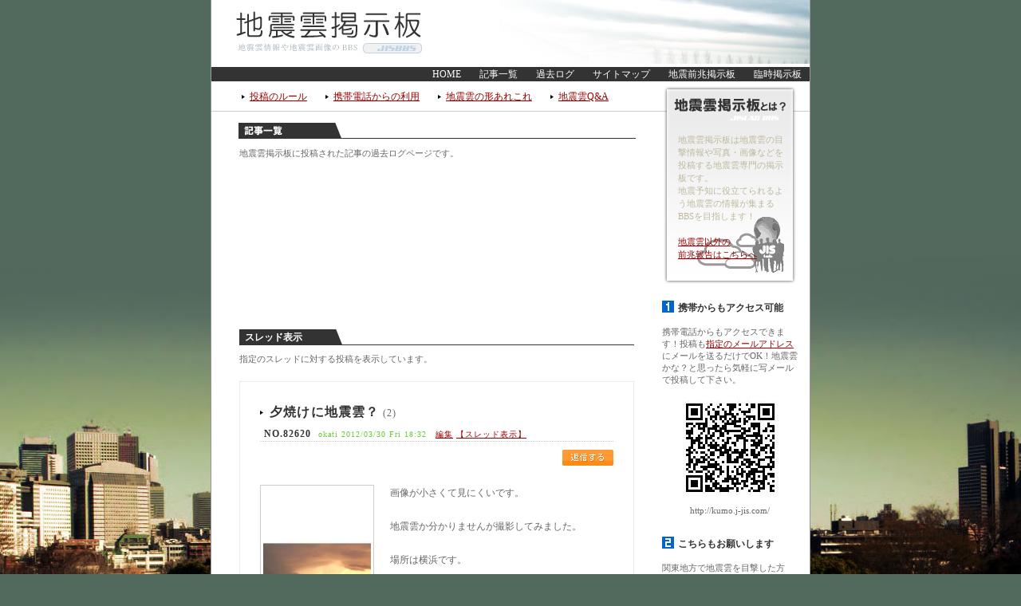

--- FILE ---
content_type: text/html; charset=Shift_JIS
request_url: http://kumo.jb-network.org/1203/thread_82620.html
body_size: 4968
content:
<!DOCTYPE html PUBLIC "-//W3C//DTD XHTML 1.0 Strict//EN" "http://www.w3.org/TR/xhtml1/DTD/xhtml1-strict.dtd">
<html xmlns="http://www.w3.org/1999/xhtml" xml:lang="ja" lang="ja">
<head>
<meta http-equiv="content-type" content="text/html; charset=shift_jis"/>
<meta http-equiv="content-style-type" content="text/css"/>
<meta http-equiv="content-script-type" content="text/javascript"/>
<title>夕焼けに地震雲？ - ２０１２年３月 地震雲掲示板 - 地震雲の写真画像が集まる掲示板</title>
<meta name="Keywords" content="地震雲,掲示板,BBS,地震,過去ログ"/>
<meta name="Description" content=""/>
<link rel="stylesheet" type="text/css" href="/common/css/bbs.css.pagespeed.ce.h9bu9lJtNe.css" media="all"/>
<link rel="stylesheet" type="text/css" href="/common/css/common.css.pagespeed.ce.JoNVkROLF-.css" media="all"/>
<link rel="index" href="/"/>
<link rel="shortcut icon" href="/favicon.ico"/>
<meta name="copyright" content="地震防災チームジスラボ"/>
<meta content="地震防災ネットワーク" name="Author"/>
<script type="text/javascript" src="/template/common.js.pagespeed.jm.44OXlM8vJs.js"></script>
<script type="text/javascript">//<![CDATA[
function initRollovers(){if(!document.getElementById)return
var aPreLoad=new Array();var sTempSrc;var aImages=document.getElementsByTagName('img');for(var i=0;i<aImages.length;i++){if(aImages[i].className=='imgover'){var src=aImages[i].getAttribute('src');var ftype=src.substring(src.lastIndexOf('.'),src.length);var hsrc=src.replace(ftype,'_o'+ftype);aImages[i].setAttribute('hsrc',hsrc);aPreLoad[i]=new Image();aPreLoad[i].src=hsrc;aImages[i].onmouseover=function(){sTempSrc=this.getAttribute('src');this.setAttribute('src',this.getAttribute('hsrc'));}
aImages[i].onmouseout=function(){if(!sTempSrc)sTempSrc=this.getAttribute('src').replace('_o'+ftype,ftype);this.setAttribute('src',sTempSrc);}}}}window.onload=initRollovers;
//]]></script>
<script type="text/javascript" src="/common/js/jquery.js.pagespeed.jm.HSb2n8EgwS.js"></script>
<script type="text/javascript">//<![CDATA[
$(document).ready(function(){$("blockquote").hide();$("a.open").click(function(){$(this).next().slideToggle('slow');return false;});});
//]]></script>
<link rel="alternate" type="text/html" href="http://archive.kumobbs.com/1203/" media="handheld"/>
<link rel="alternate" type="application/rss+xml" href="/rss1.html" title="RSS 1.0"/>
</head>
<body>
<div id="inbox">
<a href="http://kumo.j-jis.com/index.html"><img src="/common/images/img_header.jpg.pagespeed.ce.i11atD_NnS.jpg" alt="地震雲掲示板" width="750" height="80"></a>
<div id="navi">
<ul>
<li><a href="http://kumo.j-jis.com/" title="地震雲掲示板">HOME</a></li>
<li><a href="http://kumo.j-jis.com/tree.html">記事一覧</a></li>
<li><a href="http://kumo.jb-network.org/index.html">過去ログ</a></li>
<li><a href="http://kumo.j-jis.com/sitemap.html" target="_blank">サイトマップ</a></li>
<li><a href="http://zen.j-jis.com/index.html">地震前兆掲示板</a></li>
<li><a href="http://bbs.jb-network.org/">臨時掲示板</a></li>
</ul>
</div><div id="box_main">

<div id="box_left">
<div id="navimenu">
<ul>
<li><a href="http://kumo.j-jis.com/help.html">投稿のルール</a></li>
<li><a href="http://kumo.j-jis.com/mobile/">携帯電話からの利用</a></li>
<li><a href="http://kumo.j-jis.com/cloud/index.html">地震雲の形あれこれ</a></li>
<li><a href="http://kumo.j-jis.com/cloud/faq.html">地震雲Q&amp;A</a></li>
</ul>
</div>
<div class="t2top">
<p>地震雲掲示板に投稿された記事の過去ログページです。</p>
</div>
<div align="center" class="t1">
<script type="text/javascript">google_ad_client="pub-4648344003605736";google_ad_slot="2107111008";google_ad_width=468;google_ad_height=60;</script>
<script type="text/javascript" src="http://pagead2.googlesyndication.com/pagead/show_ads.js"></script>
</div>
<div class="t2">
<div class="p15" align="center">
<script type="text/javascript">google_ad_client="pub-4648344003605736";google_ad_slot="8274744962";google_ad_width=468;google_ad_height=60;</script>
<script type="text/javascript" src="http://pagead2.googlesyndication.com/pagead/show_ads.js"></script>
</div>
</div>
<br/>

<div class="t2">
<h2>スレッド表示</h2>
<p class="guidebox">指定のスレッドに対する投稿を表示しています。</p>
</div>

<div class="thread">

<h3 id="id82620"><a href="./article_82620.html" title="夕焼けに地震雲？">夕焼けに地震雲？</a> (2)</h3>
<div class="data"><u>NO.82620</u> okati 2012/03/30 Fri 18:32　<a href="./edit_82620_1.html" title="No.82620を編集">編集</a>
 <a href="./thread_82620.html">【スレッド表示】</a>
</div>

<ul>
<li><a href="./write_82620_1.html" title="No.82620へ返信"><img src="/common/images2/bhenshin.gif.pagespeed.ce.hSrxMw3eKJ.gif" alt="返信する" width="64" height="20"/></a></li>
</ul>
<p class="naiyou">
<a href="./image82620.jpg" title="夕焼けに地震雲？" target="_blank"><img src="./data/img/82620_tn.jpg" alt="雲 135kb"/></a>
画像が小さくて見にくいです。<br/><br/>地震雲か分かりませんが撮影してみました。<br/><br/>場所は横浜です。</p>
<hr/>

<span class="res">

<h3 id="id82642"><a href="./article_82642.html" title="Re: 夕焼けに地震雲？">Re: 夕焼けに地震雲？</a></h3>
<div class="data"><u>NO.82642</u> ゆうこ 2012/03/30 Fri 20:06　<a href="./edit_82642_1.html" title="No.82642を編集">編集</a>
</div>

<ul>
<li><a href="./write_82642_1.html" title="No.82642へ返信"><img src="/common/images2/bhenshin.gif.pagespeed.ce.hSrxMw3eKJ.gif" alt="返信する" width="64" height="20"/></a></li>
</ul>
<p class="naiyou">
方向どちらですか？</p>
<hr/>


<h3 id="id82651"><a href="./article_82651.html" title="Re^2: 夕焼けに地震雲？">Re^2: 夕焼けに地震雲？</a></h3>
<div class="data"><u>NO.82651</u> okati 2012/03/30 Fri 21:03　<a href="./edit_82651_1.html" title="No.82651を編集">編集</a>
</div>

<ul>
<li><a href="./write_82651_1.html" title="No.82651へ返信"><img src="/common/images2/bhenshin.gif.pagespeed.ce.hSrxMw3eKJ.gif" alt="返信する" width="64" height="20"/></a></li>
</ul>
<p class="naiyou">
&gt; 方向どちらですか？<br/><br/>富士山の方向です！</p>
<hr/>

</span>
</div>
<p class="reply"><a href="#top">▲ページTOPへ</a></p>


<div class="t1">
<h2>関連記事</h2>
<p class="guidebox">関連する投稿記事をツリー表示しています。<br/>
リンクをクリックすると、該当する記事へ移動します。</p>
</div>

<div class="t2">
<ol>

<li><u>82620</u> <a href="#id82620">夕焼けに地震雲？</a>
 okati 03/30 18:32  <a href="./image82620.jpg" target="_blank"><img src="/common/images/photo.gif.pagespeed.ce.tEOnvS80Cj.gif" alt="" width="11" height="10"/></a></li>
<li><u>82642</u> <a href="#id82642">Re: 夕焼けに地震雲？</a>
 ゆうこ 03/30 20:06  </li>
<li><u>82651</u> <a href="#id82651">Re^2: 夕焼けに地震雲？</a>
 okati 03/30 21:03  </li>

</ol>
</div>

<p class="reply"><a href="#top">▲ページTOPへ</a></p>

</div>

<div id="box_right">
<div class="box_what">
<p>地震雲掲示板は地震雲の目撃情報や写真・画像などを投稿する地震雲専門の掲示板です。<br>
地震予知に役立てられるよう地震雲の情報が集まるBBSを目指します！<br>
<br>
<a href="http://zen.j-jis.com/">地震雲以外の<br>
前兆報告はこちらへ</a></p>
</div>
<div class="inner">
<h3 class="list_1">携帯からもアクセス可能</h3>
<p>携帯電話からもアクセスできます！投稿も<a href="/mobile/">指定のメールアドレス</a>にメールを送るだけでOK！地震雲かな？と思ったら気軽に写メールで投稿して下さい。</p>
<p align="center" class="p10_tb"><img src="/common/images/qr.jpg.pagespeed.ce.NZLnCs1YXP.jpg" alt="" width="135" height="135"><br>
http://kumo.j-jis.com/</p>
<br>
<h3 class="list_2">こちらもお願いします</h3>
<p>関東地方で地震雲を目撃した方は、下記フォームの<a href="http://jislab.jb-network.org/yochi/about.shtml" target="_blank">みんなの力で地震を予知しよう</a>へもご報告お願いします。<a href="http://yochi.j-jis.com/" target="_blank">過去の集計データはこちら</a></p>
<div id="parts">
<script language="JavaScript" type="text/javascript" src="http://j-jis.com/yochi/feed_a.js"></script>
<noscript>
<a href="http://j-jis.com/" target="_blank">地震情報サイトJIS</a>に寄せられた地震の前兆報告数を表示しています。表示されていない場合 はJavaScriptをオンにしてください。ブログパーツの不具合は<a href="http://jislab.jb-network.org/" target="_blank">ジスラボ</a>へご報告下さい！
</noscript>
</div>
<br>
<h3 class="list_3">地震雲の参考資料集</h3>
<p>「地震雲ってどんなもの？地震雲について詳しく教えて！」という声にお応えして、地震雲の参考資料をご用意しました。</p>
<br>
<ul class="list_none">
<li class="p10_b"><a href="http://kumo.j-jis.com/cloud/index.html">地震雲の形あれこれ</a></li>
<li><a href="http://kumo.j-jis.com/cloud/danso.html">断層形地震雲</a></li>
<li><a href="http://kumo.j-jis.com/cloud/hamon.html">波紋形地震雲</a></li>
<li><a href="http://kumo.j-jis.com/cloud/housha.html">放射状形地震雲</a></li>
<li><a href="http://kumo.j-jis.com/cloud/inaho.html">稲穂形地震雲</a></li>
<li><a href="http://kumo.j-jis.com/cloud/obi.html">帯状形地震雲</a></li>
<li><a href="http://kumo.j-jis.com/cloud/rokkotsu.html">肋骨状形地震雲</a></li>
<li><a href="http://kumo.j-jis.com/cloud/sayamame.html">さや豆形地震雲</a></li>
<li><a href="http://kumo.j-jis.com/cloud/yumi.html">弓状形地震雲</a></li>
<li><a href="http://kumo.j-jis.com/cloud/tatsumaki.html">たつ巻形地震雲</a></li>
</ul>
<h3 class="list_4">発生地震の確認</h3>
<p><a href="http://yochi.j-jis.com/" target="_blank">みんなの力で地震予知しよう集計ページ</a>で、いつどのような地震が発生したか確認できます。<br>
地震雲を見たけど、「その後、実際に地震は起きたの？」という事が知ることができるでしょう！</p>
<p>揺れは小さく感じなかったけど、マグニチュード(地震の規模)が大きい地震が起こっていた…など、分かることがあります。</p>
<h3 class="list_5">直近の発生地震</h3>
<script language="JavaScript" type="text/javascript" src="http://feed.halcom-web.com/news.cgi?url=http://weather.goo.ne.jp/earthquake/index.rdf::tlen=50::line=3::enc=sjis::temp=original2.tmp"></script>
<noscript>
最近発生した地震の情報を表示しています
</noscript>
<h3 class="list_6">ソーシャルブックマーク</h3>
<div class="entry_bookmark">
<ul>
<li><a href="javascript:location.href='http://bookmarks.yahoo.co.jp/action/bookmark?t='+encodeURIComponent(document.title)+'&amp;u='+encodeURIComponent(location.href);" title="Yahoo!ブックマークに追加" rel="nofollow"><img src="http://i.yimg.jp/images/sicons/ybm16.gif" width="16" height="16" alt="Yahoo!ブックマーク"/></a></li>
<li><a href="javascript:location.href='http://www.google.com/bookmarks/mark?op=edit&bkmk='+encodeURIComponent(location.href)+'&title='+encodeURIComponent(document.title);" title="Google bookmarksに追加" rel="nofollow"><img src="http://www.halcom-web.com/tmp/images/b_google.gif" alt=""/></a></li>
<li><a href="javascript:location.href='http://b.hatena.ne.jp/add?mode=confirm&title='+escape(document.title)+'&url='+escape(location.href);" title="Hatenaブックマークに追加" rel="nofollow"><img src="http://www.halcom-web.com/tmp/images/b_hatena.gif" alt=""/></a></li>
<li><a href="javascript:location.href='http://a.hatena.ne.jp/append?'+encodeURIComponent(location.href);" title="はてなアンテナに追加" rel="nofollow"><img src="http://www.halcom-web.com/tmp/images/b_hatena_a.gif" alt=""/></a></li>
<li><a href="javascript:location.href='https://favorites.live.com/quickadd.aspx?marklet=1&mkt=en-us&url='+encodeURIComponent(window.location.href)+'&title='+encodeURIComponent(document.title);" title="Windows Liveに追加" rel="nofollow"><img src="http://www.halcom-web.com/tmp/images/b_live.gif" alt=""/></a></li>
<li><a href="javascript:location.href='http://clip.livedoor.com/clip/add?link='+encodeURIComponent(location.href)+'&title='+encodeURIComponent(document.title);" title="livedoorクリップに追加" rel="nofollow"><img src="http://www.halcom-web.com/tmp/images/b_livedoor.gif" alt=""/></a></li>
<li><a href="javascript:location.href='http://clip.nifty.com/create?url='+encodeURIComponent(location.href)+'&title='+encodeURIComponent(document.title);" title="ニフティクリップに追加" rel="nofollow"><img src="http://www.halcom-web.com/tmp/images/b_nifty.gif" alt=""/></a></li>
<li><a href="javascript:location.href='http://bookmark.fc2.com/user/post?url='+encodeURIComponent(location.href)+'&title='+encodeURIComponent(document.title);" title="FC2ブックマークに追加" rel="nofollow"><img src="http://www.halcom-web.com/tmp/images/b_fc2.gif" alt=""/></a></li>
<li><a href="javascript:location.href='http://pookmark.jp/post?url='+encodeURIComponent(location.href)+'&title='+encodeURIComponent(document.title);" title="POOKMARK Airlinesに追加" rel="nofollow"><img src="http://www.halcom-web.com/tmp/images/b_pookmark.gif" alt=""/></a></li>
<li><a href="javascript:location.href='http://www.technorati.com/faves?add='+encodeURIComponent(location.href);" title="Technoratiに追加" rel="nofollow"><img src="http://www.halcom-web.com/tmp/images/b_technorati.gif" alt=""/></a></li>
<li><a href="javascript:location.href='http://buzzurl.jp/config/add/confirm?url='+encodeURIComponent(location.href)+'&title='+encodeURIComponent(document.title);" title="バザールに追加" rel="nofollow"><img src="http://www.halcom-web.com/tmp/images/b_buzzurl.gif" alt=""/></a></li>
<li><a href="javascript:location.href='http://www.choix.jp/bloglink/'+encodeURIComponent(location.href);" title="Choixに追加" rel="nofollow"><img src="http://www.halcom-web.com/tmp/images/b_choix.gif" alt=""/></a></li>
<li><a href="javascript:location.href='http://del.icio.us/post?url='+encodeURIComponent(location.href)+'&title='+encodeURIComponent(document.title);" title="del.icio.usに追加" rel="nofollow"><img src="http://www.halcom-web.com/tmp/images/b_delicious.gif" alt=""/></a></li>
<li><a href="javascript:location.href='http://pingking.jp/bookmark/?url='+encodeURIComponent(location.href)+'&title='+encodeURIComponent(document.title);" title="PingKingに追加" rel="nofollow"><img src="http://www.halcom-web.com/tmp/images/b_pingking.gif" alt=""/></a></li>
<li><a href="javascript:location.href='http://www.iza.ne.jp/bookmark/add/regist/back/'+encodeURIComponent(location.href);" title="イザに追加" rel="nofollow"><img src="http://www.halcom-web.com/tmp/images/b_iza.gif" alt=""/></a></li>
<li><a href="javascript:location.href='http://digg.com/submit?phase=2&url='+encodeURIComponent(location.href)+'&title='+encodeURIComponent(document.title);" title="diggに追加" rel="nofollow"><img src="http://www.halcom-web.com/tmp/images/b_digg.gif" alt=""/></a></li>
</ul>
</div>
<br>
<br>
<script type="text/javascript">google_ad_client="pub-4648344003605736";google_ad_slot="8688271999";google_ad_width=160;google_ad_height=600;</script>
<script type="text/javascript" src="http://pagead2.googlesyndication.com/pagead/show_ads.js"></script>
<hr>
</div>
</div>
<hr></div>
<hr/>
<br>
<div id="box_footer2">
<ul>
<li><a href="http://jislab.jb-network.org/yochi/about.shtml">地震雲の情報や写真の専門BBS。地震雲の情報や画像は地震雲掲示板へ是非投稿下さい。</a></li>
<li><a href="http://zen.j-jis.com/">地震雲以外の前兆現象はこちらへ</a></li>
</ul>
</div>
<div id="box_footer">
<ul>
<li><a href="http://jislab.jb-network.org/yochi/about.shtml">みんなの力で地震予知しよう</a></li>
<li><a href="http://jislab.jb-network.org/yochi/blogparts.shtml">ブログパーツ</a></li>
<li><a href="http://jislab.jb-network.org/">地震防災実験チームJISLAB</a></li>
<li><a href="http://j-jis.com/" target="_blank" title="地震">地震情報サイトJIS</a></li>
<li><a href="http://goods.j-jis.com/" target="_blank" title="防災グッズ">防災グッズサーチ</a></li>
<li><a href="http://j-jis.com/info/form.shtml" target="_blank">お問い合わせ</a></li>
</ul>
<p>Copyright (C)2007 <a href="http://www.jb-network.org/" target="_blank" title="地震防災ネットワーク">地震防災ネットワーク</a> .All Rights Reserved</p>
</div></div>
</body>
</html>

--- FILE ---
content_type: text/html
request_url: http://east.jislab.com/index.php
body_size: 936
content:
<!DOCTYPE HTML PUBLIC "-//W3C//DTD HTML 4.01 Transitional//EN" "http://www.w3.org/TR/html4/loose.dtd">
<html>
<head>
<meta http-equiv=Content-Type content=text/html; charset=UTF-8>
<title>地震予知ブログパーツ</title>
<meta http-equiv="content-style-type" content="text/css">
<link href="/common.css.pagespeed.ce.7iKVHgN31m.css" rel="stylesheet" type="text/css" media="all">
<style type="text/css">
<!--
table { background-image: url(http://j-jis.com/common/yochiimg/b3.gif); }
td {padding: 0px 4px;}
-->
</style>
</head>
<body>
<h1><a href="http://j-jis.com/" target="_blank" title="地震情報サイトJIS"><img src="http://j-jis.com/common/yochiimg/title_e.gif" alt="東日本"></a></h1>
<h2>今日目撃された地震の前兆</h2>
<form action="http://east.jislab.com/index.php" method="POST">
<table cellspacing="9">
<tr>
<td valign="top">
<input type="radio" name="botan" value="0"> 地震雲 :0<br>
<input type="radio" name="botan" value="1"> ノイズ :0<br>
<input type="radio" name="botan" value="2"> 動物の異常 :1<br>
<input type="radio" name="botan" value="3"> 家電の異常 :1<br>
<input type="radio" name="botan" value="4"> その他 :1<br>
</td>
</tr>
<tr>
<td align="center">
<input type="submit" name="vote" value="　報告する　">
</td>
</tr>
<tr>
<td align="center">
<a href="http://west.jislab.com/" title="西日本"><img src="http://j-jis.com/common/yochiimg/west.gif" alt="西日本"></a>
<a href="logs.php" title="過去ログ"><img src="http://j-jis.com/common/yochiimg/kako_e.gif" alt="過去ログ"></a>
<a href="http://jislab.jb-network.org/yochi/about.shtml" target="_blank"><img src="http://j-jis.com/common/yochiimg/qe.gif" alt="ブログパーツについて"></a>
</td>
</tr>
</table>
</form>
</body>
</html>

--- FILE ---
content_type: text/html; charset=utf-8
request_url: https://www.google.com/recaptcha/api2/aframe
body_size: 266
content:
<!DOCTYPE HTML><html><head><meta http-equiv="content-type" content="text/html; charset=UTF-8"></head><body><script nonce="4yIWzfvvemYphVFi7oCcrA">/** Anti-fraud and anti-abuse applications only. See google.com/recaptcha */ try{var clients={'sodar':'https://pagead2.googlesyndication.com/pagead/sodar?'};window.addEventListener("message",function(a){try{if(a.source===window.parent){var b=JSON.parse(a.data);var c=clients[b['id']];if(c){var d=document.createElement('img');d.src=c+b['params']+'&rc='+(localStorage.getItem("rc::a")?sessionStorage.getItem("rc::b"):"");window.document.body.appendChild(d);sessionStorage.setItem("rc::e",parseInt(sessionStorage.getItem("rc::e")||0)+1);localStorage.setItem("rc::h",'1768898532545');}}}catch(b){}});window.parent.postMessage("_grecaptcha_ready", "*");}catch(b){}</script></body></html>

--- FILE ---
content_type: text/css
request_url: http://kumo.jb-network.org/common/css/bbs.css.pagespeed.ce.h9bu9lJtNe.css
body_size: 1678
content:
#tree div {
	margin: 25px 0px;
}
#topic table {
	background-color: #CCCCCC;
	width: 495px;
}
#topic th,
#image th {
	background-color: #EEEEEE;
	text-align: center;
	color: #666666;
	font-weight: normal;
	padding-top: 6px;
	padding-right: 0px;
	padding-bottom: 6px;
	padding-left: 0px;
	font-size: 11px;
}
#topic td {
	font-size: 10px;
	padding: 6px 6px;
	background-color: #FFFFFF;
}
#topic td a {
	font-size: 12px;
	text-decoration: none;
}
#topic .center {
	text-align: center;
}
#form em {
	color: #FF3300;
	padding-left: 5px;
	font-size: 11px;
}
#form table {
	width: 445px;
}
#form th {
	color: #666666;
	font-weight: normal;
	font-size: 12px;
	padding: 4px;
	vertical-align: top;
	width: 110px;
}
#form td {
	background-color: #FFFFFF;
	color: #666666;
	font-size: 12px;
	padding: 4px;
}
#form h3 {
	background-image: url(/common/icon/ya_kuro.gif);
	background-repeat: no-repeat;
	background-position: left center;
	padding-left: 20px;
	font-size: 12px;
	font-weight: normal;
}
#image table {
}
#image .img {
	margin-bottom: 10px;
}
#image td {
	text-align: center;
	vertical-align: top;
	background-color: #FFFFFF;
	font-size: 10px;
	padding-top: 10px;
	padding-right: 3px;
	padding-bottom: 10px;
	padding-left: 3px;
}
.mail, .url, .new {
	margin-left: 5px;
}
#error{
	margin-bottom: 25px;
	padding: 8px;
	border: 3px solid #E1E1E1;
	color: #3399CC;
}
dt {
	padding-top: 8px;
	padding-bottom: 8px;
	border-top-width: 1px;
	border-top-style: dotted;
	border-top-color: #CCCCCC;
	font-size: 11px;
	background-image: url(/common/icon/ya_kuro.gif);
	background-repeat: no-repeat;
	background-position: left center;
	padding-left: 20px;
	margin-top: 8px;
}
dd {
	padding-bottom: 3px;
	padding-top: 3px;
	padding-right: 0px;
	padding-left: 20px;
	margin: 0px;
	font-size: 11px;
}
.reply {
	text-align: right;
	margin-right: 35px;
	margin-left: 35px;
	padding-bottom: 15px;
	font-size: 10px;
}
.reply a{
	color: #CCCCCC;
}
#menu ul {
	display: block;
	list-style-type: none;
	margin-top: 0px;
	margin-right: 0px;
	margin-bottom: 30px;
	margin-left: 0px;
}
#menu li {
	display: inline;
	margin: 3px;
	padding-right: 10px;
	padding-left: 10px;
	background-color: #99CCCC;
	padding-top: 2px;
	padding-bottom: 2px;
}
#menu a {
	color: #FFFFFF;
	text-decoration: none;
}
#box_left h2 {
	background-image: url(/common/images/bg_h2.gif);
	background-repeat: no-repeat;
	background-position: left top;
	font-size: 12px;
	line-height: 100%;
	color: #FFFFFF;
	padding-top: 4px;
	padding-bottom: 4px;
	padding-left: 7px;
}
.infobox {
	padding: 15px;
	border: 1px solid #E7E5D9;
}
.infobox h3 {
	margin: 0px;
}
fieldset {
	border: 1px solid #CCCCCC;
	padding: 20px;
	margin-top: 15px;
	margin-bottom: 15px;
	font-size: 12px;
}
fieldset dt {
	clear: both;
	display: block;
	float: left;
	font-size: 12px;
	margin-top: 8px;
	margin-right: 0px;
	margin-bottom: 0px;
	margin-left: 0px;
	padding-top: 8px;
	padding-right: 20px;
	padding-left: 20px;
	border-top-style: none;
	border-right-style: none;
	border-bottom-style: none;
	border-left-style: none;
}
fieldset dd {
	display: block;
	font-size: 12px;
	padding-top: 16px;
	margin: 0px;
	padding-bottom: 8px;
	padding-left: 8px;
}
table.admin  {
	background-color: #EBEBEB;
	width: 99%;
}
table.admin  td {
	background-color: #ffffff;
}
dfn {
	color: #333333;
	text-decoration: underline;
	font-style: normal;
}
.guidebox {
	font-size: 11px;
	padding-top: 10px;
	padding-bottom: 20px;
}
u {
	color: #333333;
	text-decoration: none;
	padding-right: 5px;
	padding-left: 5px;
	font-size: 12px;
	font-weight: bold;
}
.res {
	margin: 0px;
	padding-top: 10px;
	padding-right: 0px;
	padding-bottom: 10px;
	padding-left: 30px;
	border-top-width: 3px;
	border-top-style: solid;
	border-top-color: #EBEBEB;
	display: block;
}
.res u {
	color: #999999;
}
.t2 ol {
	list-style-type: none;
	padding-top: 5px;
	padding-bottom: 5px;
	margin: 0px;
	padding-right: 15px;
	padding-left: 15px;
}
.t2 ol li {
	background-image: url(/common/images2/ya_gray.gif);
	background-repeat: no-repeat;
	background-position: left top;
	padding-left: 8px;
	font-size: 12px;
	line-height: 100%;
	margin-top: 3px;
	margin-bottom: 3px;
	padding-top: 0px;
	padding-bottom: 0px;
}
.thread {
	border: 1px solid #EBEBEB;
	margin-bottom: 15px;
	margin-right: 35px;
	margin-left: 35px;
	padding-top: 15px;
	padding-right: 25px;
	padding-bottom: 15px;
	padding-left: 25px;
	display: block;
	clear: both;
}
.thread h3 {
	line-height: 130%;
	background-image: url(/common/icon/ya_black.gif);
	background-repeat: no-repeat;
	padding-left: 12px;
	background-position: left center;
	display: block;
	clear: left;
	margin-top: 15px;
	margin-bottom: 10px;
	font-weight: normal;
	font-size: 12px;
	letter-spacing: 0.1em;
}
.thread h3 a {
	font-size: 16px;
	color: #333333;
	text-decoration: none;
	font-weight: bold;
}
.thread .data {
	border-bottom-width: 1px;
	border-bottom-style: dotted;
	border-bottom-color: #CCCCCC;
	padding-top: 3px;
	padding-bottom: 3px;
	color: #66CC33;
	font-size: 10px;
	line-height: 100%;
	letter-spacing: 0.1em;
	margin-bottom: 10px;
}
.thread .data img {
	margin-left: 5px;
}
.thread .naiyou {
	display: block;
	color: #666666;
	clear: left;
	padding-top: 10px;
	padding-bottom: 10px;
	line-height: 180%;
}
.thread .naiyou img {
	padding: 3px;
	display: block;
	border: 1px solid #CCCCCC;
	text-align: center;
	float: left;
	margin-right: 20px;
	margin-bottom: 20px;
}
.thread ul {
	text-align: right;
	list-style-type: none;
	margin: 0px;
	padding-top: 0px;
	padding-bottom: 10px;
}
.thread li {
	margin: 0px;
	padding-top: 0px;
	padding-right: 0px;
	padding-bottom: 0px;
	padding-left: 5px;
	display: inline;
}
a.open {
	display: block;
	text-align: right;
	margin-bottom: 20px;
}
#thread_list {
	padding: 2px;
	display: block;
}
#thread_list ol {
	list-style-type: none;
	margin: 0px;
	padding: 0px;
}
#thread_list li {
	display: inline;
	padding: 0px;
	margin-right: 20px;
}
.select0 ,.select0 a {
	color: #999999;
}
.select1 ,.select1 a {
	color: #FF0000;
}
.thread strong {
	color: #CC0000;
	font-weight: bold;
	text-decoration: underline;
}
.cycle1 a {
	color: #FF0000;
}


--- FILE ---
content_type: text/css
request_url: http://kumo.jb-network.org/common/css/common.css.pagespeed.ce.JoNVkROLF-.css
body_size: 2880
content:
img {border: none;}
#box_header {
	display: block;
	width: 750px;
	height: 121px;
	margin: 0px;
	padding: 0px;
}
#box_left {
	display: block;
	margin: 0px;
	float: left;
	width: 565px;
	background-image: url(/common/images/bg_left1.gif);
	background-repeat: repeat-x;
	padding: 0px;
	color: #666666;
}
#box_left .inner {
	padding-right: 0px;
	display: block;
}
#box_left .t1 {
	display: block;
	padding-right: 35px;
	padding-left: 35px;
	padding-bottom: 20px;
}
#box_left .t1top {
	background-image: url(/common/images/midashi_kakikomi.gif);
	background-repeat: no-repeat;
	background-position: center top;
	display: block;
	padding-top: 30px;
	padding-bottom: 30px;
	font-size: 11px;
	color: #666666;
	padding-left: 35px;
	padding-right: 35px;
	margin-top: 15px;
	line-height: 150%;
}
#box_left .t2 {
	display: block;
	padding-right: 35px;
	padding-left: 35px;
}
#box_left .t2top {
	background-image: url(/common/images/midashi_ichiran.gif);
	background-repeat: no-repeat;
	background-position: center top;
	display: block;
	padding-top: 30px;
	padding-bottom: 20px;
	font-size: 11px;
	color: #666666;
	padding-left: 35px;
	padding-right: 35px;
	line-height: 150%;
}

.t2 h3 {
	font-size: 14px;
	line-height: 130%;
	color: #333333;
	background-image: url(/common/icon/ya_black.gif);
	background-repeat: no-repeat;
	padding-left: 12px;
	font-weight: bold;
	background-position: left center;
	display: block;
	clear: left;
	margin-top: 15px;
	margin-bottom: 10px;
}
.t2 h3 a {
	color: #333333;
	text-decoration: none;
}
.t2 .data {
	border-bottom-width: 1px;
	border-bottom-style: dotted;
	border-bottom-color: #CCCCCC;
	padding-top: 3px;
	padding-bottom: 3px;
	color: #66CC33;
	font-size: 10px;
	line-height: 100%;
	letter-spacing: 0.1em;
	margin-bottom: 10px;
}
.t2 .data img {
	margin-left: 5px;
}
.t2 .data_re {
	border-bottom-width: 1px;
	border-bottom-style: dotted;
	border-bottom-color: #CCCCCC;
	padding-top: 3px;
	padding-bottom: 3px;
	color: #FF9966;
	font-size: 10px;
	line-height: 100%;
	letter-spacing: 0.1em;
	margin-left: 25px;
}
.t2 .data_re img {
	margin-left: 5px;
}
.t2 .naiyou {
	display: block;
	color: #666666;
	clear: left;
	padding-top: 10px;
	padding-bottom: 10px;
}
.t2 .naiyou2 {
	text-align: right;
	display: block;
	clear: left;
	padding-bottom: 5px;
	padding-top: 5px;
}

.t2 .naiyou img {
	padding: 3px;
	display: block;
	border: 1px solid #CCCCCC;
	text-align: center;
	float: left;
	margin-right: 20px;
	margin-bottom: 20px;
}
.t2 .naiyou_re {
	display: block;
	color: #666666;
	clear: left;
	padding-top: 15px;
	padding-bottom: 15px;
	padding-left: 30px;
}
.t2 .naiyou_re img {
	padding: 3px;
	display: block;
	border: 1px solid #CCCCCC;
	text-align: center;
	float: left;
	margin-right: 20px;
	margin-bottom: 20px;
}
#box_p1 {
	background-image: url(/common/images/midashi_about.jpg);
	background-repeat: no-repeat;
	background-position: top;
	margin-top: 15px;
	margin-bottom: 15px;
}
.inner_project {
	display: block;
	padding-top: 75px;
	padding-left: 165px;
	padding-right: 25px;
	padding-bottom: 40px;
	color: #666666;
	line-height: 150%;
}
.box_what p {
	display: block;
	padding-top: 65px;
	padding-right: 25px;
	padding-left: 20px;
	color: #BEB99C;
	font-size: 11px;
	line-height: 1.5em;
	text-align: left;
}
#box_right {
	background-image: url(/common/images/bg_right.gif);
	background-repeat: repeat-x;
	display: block;
	width: 185px;
	margin: 0px;
	padding: 0px;
	float: right;
	color: #666666;
	font-size: 11px;
}
#box_right .box_what {
	display: block;
	width: 180px;
	height: 260px;
	background-image: url(/common/images/bg_what.gif);
	background-repeat: no-repeat;
	margin-bottom: 15px;
	background-position: left top;
}
#box_main {
	clear: left;
	display: block;
	width: 750px;
	margin: 0px;
	padding: 0px;
	text-align: left;
	background-color: #FFFFFF;
}
#box_header p {
	display: block;
	margin: 0px;
	padding: 0px;
	float: left;
	height: 121px;
}
#navi {
	background-repeat: no-repeat;
	line-height: 100%;
	display: block;
	list-style-type: none;
	text-align: right;
	width: 750px;
	background-color: #333333;
	font-size: 12px;
	padding-top: 3px;
	padding-bottom: 3px;
}
#navi li {
	display: inline;
	padding-right: 10px;
	padding-left: 10px;
}
#navi ul {
	display: block;
	margin: 0px;
}
#navi a {
	color: #FFFFFF;
	text-decoration: none;
}
#box_left #navimenu {
	background-repeat: no-repeat;
	background-image: url(/common/images/bg_menu.gif);
	height: 52px;
	display: block;
	list-style-type: none;
}
#navimenu ul {
	padding-top: 12px;
	padding-left: 38px;
	display: block;
}
#navimenu li {
	display: inline;
	padding-right: 20px;
	padding-left: 10px;
	background-image: url(/common/icon/ya_black.gif);
	background-repeat: no-repeat;
	background-position: left center;
}
td {
	font-size: 12px;
	color: #666666;
}
body {
	background-color: #52695D;
	font-size: 12px;
	padding: 0px;
	line-height: 130%;
	text-align: center;
	margin-top: 0px;
	margin-bottom: 0px;
	background-image: url(/common/images/bg.jpg);
	background-position: center bottom;
	background-repeat: repeat-x;
	background-attachment: fixed;
	font-family: "ＭＳ Ｐゴシック", Osaka, "ヒラギノ角ゴ Pro W3";
}
.inner_project h3 {
	font-size: 12px;
	line-height: 150%;
	padding: 0px;
	margin-top: 0px;
	margin-right: 0px;
	margin-bottom: 10px;
	margin-left: 0px;
	color: #999999;
}
a {
	color: #990000;
}
a:hover {
	color: #FF6600;
}
#box_footer {
	display: block;
	width: 750px;
	margin: 0px;
	font-size: 10px;
	color: #E7E5D9;
	background-color: #000000;
	text-align: center;
	clear: both;
	list-style-type: none;
	padding-top: 5px;
	padding-bottom: 5px;
}
#box_footer ul {
	margin: 0px;
	padding-right: 10px;
	padding-left: 10px;
}
#box_footer li {
	display: inline;
	padding-left: 5px;
	border-right-width: 1px;
	border-right-style: solid;
	border-right-color: #999999;
	padding-right: 10px;
}
#box_footer a {
	color: #FFFFFF;
	text-decoration: none;
}
#box_footer2,
#box_footer3 {
	display: block;
	width: 750px;
	font-size: 10px;
	clear: both;
	list-style-type: none;
	border-top-width: 1px;
	border-top-style: solid;
	border-top-color: #999999;
	text-align: center;
	background-color: #FFFFFF;
	margin-right: 0px;
	margin-bottom: 0px;
	margin-left: 0px;
}
#box_footer3 p {
	font-size: 12px;
	text-align: left;
	margin: 0px;
	padding-top: 10px;
	padding-right: 20px;
	padding-bottom: 0px;
	padding-left: 20px;
	line-height: 180%;
}
#box_footer3 b {
	color: #333333;
	display: block;
	padding-bottom: 5px;
}
#box_footer2 ul,
#box_footer3 ul {
	margin: 0px;
	padding-top: 10px;
	padding-bottom: 10px;
	display: block;
}
#box_footer2 li,
#box_footer3 li {
	display: inline;
	margin-right: 8px;
	margin-left: 8px;
}

#box_p2 {
	width: 532px;
	background-image: url(/common/images/midashi_p02.gif);
	background-repeat: no-repeat;
	background-position: top;
}
#box_right .inner {
	padding-right: 15px;
	padding-left: 0px;
	display: block;
	text-align: left;
}
p {margin: 0px;}
.p5 {
	padding: 5px;
}

.p10_lr {
	padding-right: 10px;
	padding-left: 10px;
}
.p10_tb {
	padding-top: 10px;
	padding-bottom: 10px;
}
.p10_b {
	padding-bottom: 10px;
}
.p15 {
	padding: 15px;
}
.p135_l {
	display: block;
	padding-left: 135px;
}

.m20_l {
	margin-left: 20px;
}
.m15_tb {
	margin-top: 15px;
	margin-bottom: 15px;
}

#box_right h3 {
	padding-left: 20px;
	line-height: 1em;
	margin-bottom: 15px;
	display: block;
	height: 12px;
	padding-top: 3px;
	padding-bottom: 2px;
	font-size: 12px;
	font-weight: bold;
	color: #333333;
}


.list_1 {
	background-image: url(/common/images/ao01.gif);
	background-repeat: no-repeat;
	background-position: left top;
	padding-left: 20px;
	line-height: 1em;
	margin-bottom: 15px;
	display: block;
	height: 12px;
	padding-top: 3px;
	padding-bottom: 2px;
	font-size: 12px;
	font-weight: bold;
	color: #333333;
}
.list_2 {
	background-image: url(/common/images/ao02.gif);
	background-repeat: no-repeat;
	background-position: left top;
	padding-left: 20px;
	line-height: 1em;
	margin-bottom: 15px;
	height: 12px;
	display: block;
	padding-top: 3px;
	padding-bottom: 2px;
	font-size: 12px;
	font-weight: bold;
	color: #333333;
}
.list_3 {
	background-image: url(/common/images/ao03.gif);
	background-repeat: no-repeat;
	background-position: left top;
	padding-left: 20px;
	line-height: 1em;
	margin-bottom: 15px;
	height: 12px;
	display: block;
	padding-top: 3px;
	padding-bottom: 2px;
	font-size: 12px;
	font-weight: bold;
	color: #333333;
}
.list_4 {
	background-image: url(/common/images/ao04.gif);
	background-repeat: no-repeat;
	background-position: left top;
	padding-left: 20px;
	line-height: 1em;
	margin-top: 30px;
	margin-bottom: 15px;
	height: 12px;
	display: block;
	padding-top: 3px;
	padding-bottom: 2px;
	font-size: 12px;
	font-weight: bold;
	color: #333333;
}
.list_5 {
	background-image: url(/common/images/ao05.gif);
	background-repeat: no-repeat;
	background-position: left top;
	margin-top: 30px;
}
.list_6 {
	background-image: url(/common/images/ao06.gif);
	background-repeat: no-repeat;
	background-position: left top;
	margin-top: 30px;
}
.list_7 {
	background-image: url(/common/images/ao07.gif);
	background-repeat: no-repeat;
	background-position: left top;
	margin-top: 30px;
}
.list_ya1 {
	background-image: url(/common/icon/ya_kuro.gif);
	background-repeat: no-repeat;
	background-position: left;
	padding-left: 15px;
	border-bottom-width: 1px;
	border-bottom-style: solid;
	border-bottom-color: #CCCCCC;
	padding-bottom: 3px;
	padding-top: 3px;
}
.list_res ul {
	padding-left: 10px;
	margin-top: 5px;
}
.list_res li {
	padding-bottom: 3px;
	padding-left: 15px;
	padding-top: 3px;
}
.list_res a {
	color: #0099CC;
}
dt a {
	font-size: 12px;
}
dt {
	padding-top: 8px;
	padding-bottom: 8px;
	border-top-width: 1px;
	border-top-style: dotted;
	border-top-color: #CCCCCC;
	font-size: 10px;
}


#inbox {
	border-right-width: 1px;
	border-left-width: 1px;
	border-right-style: solid;
	border-left-style: solid;
	border-right-color: #999999;
	border-left-color: #999999;
	display: block;
	width: 750px;
	padding: 0px;
	text-align: left;
	margin-top: 0px;
	margin-right: auto;
	margin-bottom: 0px;
	margin-left: auto;
	background-repeat: repeat-y;
	background-position: left;
	background-color: #FFFFFF;
	height: auto;
}
.f_left {
	float: left;
	margin-right: 15px;
	margin-bottom: 15px;
}
.f_right {
	float: right;
}

h1,h2,h3,h4,h5,h6 {
	margin: 0px;
	padding: 0px;
}
.list_yoko_block {
	display: block;
	list-style-type: none;
}
.list_yoko_block ul {
	margin: 0px;
	padding: 0px;
}
.list_yoko_block li {
	display: inline;
	padding-left: 5px;
	margin: 0px;
}
.c_cha {
	color: #460000;
	font-weight: bold;
}
.c_ao {
	color: #006699;
}
.c_aka {
	color: #FF3300;
}
.c_ao2 {
	color: #000000;
}
.cb_hai {
	background-color: #CCCCCC;
	line-height: 150%;
	background-image: url(/common/icon/ya_shiro.gif);
	background-repeat: no-repeat;
	background-position: left;
	padding-left: 15px;
	color: #FFFFFF;
	margin-bottom: 2px;
}

table.b1 {
	background-color: #CCC;
}
table.b1 tr {
	background-color: #fff;
	line-height: 150%;
}
.waku {
	border: 1px solid #E7E5D9;
}
.line_t {
	border-top-width: 1px;
	border-top-style: solid;
	border-top-color: #CCCCCC;
}

.waku2 {

	border: 1px solid #333333;
}
.list_none {
	list-style-type: none;
	margin: 0px;
	padding: 0px;
}
.midashi1 {
	font-size: 14px;
	font-weight: bold;
	color: #000000;
	margin-bottom: 20px;
	text-decoration: underline;
}
ul {
	list-style-type: none;
	margin: 0px;
	padding: 0px;
}
.c_ora {
	color: #FF6600;
}
.parts {
	color: #FF6600;
	font-size: 11px;
	text-align: center;
	display: block;
	padding-top: 10px;
	border: 1px solid #CCCCCC;
	margin-top: 15px;
	padding-bottom: 10px;
	margin-bottom: 15px;
}
hr {
	visibility: hidden;
	border-top-style: none;
	border-right-style: none;
	border-bottom-style: none;
	border-left-style: none;
	clear: both;
}
strong,em {
	font-style: normal;
	font-weight: normal;
}

.textbox {
	font-size: 12px;
	line-height: 100%;
	border: 1px solid #999999;
	width: 280px;
}
#next {
	margin-top: 50px;
	margin-bottom: 40px;
	border-top-width: 1px;
	border-top-style: solid;
	border-top-color: #333333;
}
ol li {
	padding-bottom: 10px;
	line-height: 150%;
	padding-top: 5px;
}
ol {
	display: block;
	margin-top: 30px;
	margin-right: 0px;
	margin-bottom: 30px;
	margin-left: 25px;
}
table#kumo {
	background-color: #CCCCCC;
}
table#kumo tr {
	background-color: #FFFFFF;
}
table#kumo img {
	padding-bottom: 8px;
	display: block;
}
table#kumo p {
	padding-bottom: 8px;
	display: block;
	color: #999999;
}
.f10 {
	font-size: 10px;
	color: #A5B181;
}
.entry_bookmark {
	text-align: left;
	display: block;
	margin: 0px;
	list-style-type: none;
}
.entry_bookmark li {
	display: inline;
	padding: 0px;
	margin: 0px;
}
.entry_bookmark img {
	margin-right: 10px;
	margin-bottom: 10px;
}


--- FILE ---
content_type: text/css
request_url: http://east.jislab.com/common.css.pagespeed.ce.7iKVHgN31m.css
body_size: 475
content:
body {
margin:0px;
padding:0px;
font-family: "ＭＳ Ｐゴシック", Osaka, "ヒラギノ角ゴ Pro W3";
}
h1,h2 {
font-size: 10px;
color: #999999;
text-align: center;
margin: 0px;
font-weight: normal;
padding-bottom: 0px;
width: 160px;
}
h1 {padding-top: 9px;}
h2 {padding-top: 4px;}
table {
width: 160px;
border-style: none;
background-repeat: no-repeat;
background-position: right top;
}
td {
font-size:12px;
color:#666666;
padding: 0px 4px;
}
img {border-style:none;}



--- FILE ---
content_type: application/javascript
request_url: http://kumo.jb-network.org/template/common.js.pagespeed.jm.44OXlM8vJs.js
body_size: 2296
content:
window.onload=function(){if(document.forms.length>0){focusFirstElement(document.forms[0]);}};function ontouch(el,color){if(typeof color=='undefined'){color='#FAFAFA';}el.onmouseover=function(){this.style.backgroundColor=color;};el.onmouseout=function(){this.style.backgroundColor='';};el.onmouseover();}function openwin(url,width,height){var left=(window.screen.width-width)/2;var top=0;var option='width='+width+', '+'height='+height+', '+'left='+left+', '+'top='+top+', '+'menubar='+'no'+', '+'toolbar='+'no'+', '+'scrollbars='+'no'+', '+'status='+'yes'+', '+'resizable='+'yes';var jswin=window.open(url,'jswin',option);window.onunload=function(){if(!jswin.closed){jswin.close();}this.onunload=null;};}function paste(textarea,begin_str,close_str){if('selection'in document){textarea.focus();var range=document.selection.createRange();var str=begin_str+range.text+close_str;range.text=str;var t_range=textarea.createTextRange();t_range.moveToPoint(range.offsetLeft,range.offsetTop);var count=str.split('\n').length-1;t_range.moveStart('character',count-str.length);t_range.select();}else if('selectionStart'in textarea){var scrl_y=textarea.scrollTop;var input=textarea.value;var s_pos=textarea.selectionStart;var e_pos=textarea.selectionEnd;textarea.selectionStart+=close_str.length;textarea.value=input.substr(0,s_pos)+begin_str+input.substr(s_pos,e_pos-s_pos)+close_str+input.substr(e_pos);e_pos+=begin_str.length+close_str.length;textarea.setSelectionRange(s_pos,e_pos);textarea.scrollTop=scrl_y;}else{textarea.value+=begin_str+close_str;}textarea.focus();}function pasteTag(id,tagname){var textarea=document.getElementById(id);var begin_tag='<'+tagname+'>';var close_tag='</'+tagname+'>';paste(textarea,begin_tag,close_tag);}function focusFirstElement(form){var elems=form.elements;for(var i=0,l=elems.length;i<l;++i){var el=elems[i];var name=el.tagName;if(name=='INPUT'&&el.value==''){if(el.type=='text'||el.type=='password'){el.focus();return el;}}else if(name=='SELECT'&&el.value==''){el.focus();return el;}else if(name=='TEXTAREA'){el.focus();return el;}}return null;}function clearInput(id){var el=document.getElementById(id);el.value='';el.focus();}function resizeTextarea(textarea,max_rows){var min_rows=textarea.rows;if(typeof max_rows=='undefined'){max_rows=min_rows*3;}var resize=function(){var match=textarea.value.match(/\r\n?|\n/g);var lines=match==null?1:match.length+2;textarea.rows=Math.max(min_rows,Math.min(lines,max_rows));};textarea.onkeyup=function(ev){ev=ev||window.event;var key=ev.keyCode;var ctrlkey=ev.ctrlKey&&!('oncut'in this);if(key==8||key==13||key==46||ctrlkey){resize();}};if('oncut'in textarea){textarea.oncut=textarea.onpaste=function(){setTimeout(resize,1);};}textarea.onfocus=textarea.onmouseup=resize;textarea.onfocus();}function validate(form){var manager=new ValidatorManager();return manager.execute(form);}function ValidatorManager(){var REGEXP_MAIL=/^[a-z\d\-_.+]+@([a-z\d\-]+\.)+[a-z]{2,7}$/;var REGEXP_URL=/^(https?|ftp):\/\/([a-z\d\-]+\.)+[a-z]{2,7}[\w!#$%&\'()*+,\-.\/:;=?@~]*$/;var REGEXP_PASS=/^[a-z\d]+$/i;var REGEXP_NUMBER=/^[1-9]\d*$/;this.rules={writeform:{title:{name:'タイトル',required:true},name:{name:'名前',required:true},mail:{name:'メールアドレス',required:false,regexp:REGEXP_MAIL},url:{name:'URL',filter:function(s){return s=='http://'?'':s;},required:false,regexp:REGEXP_URL},mes:{name:'内容',required:true},file:{name:'画像',required:false,required_error:'を選択して下さい。'},pass:{name:'パスワード',required:false,min:4,regexp:REGEXP_PASS,regexp_error:'は半角英数字にして下さい。'}},editform:{id:{name:'記事番号',required:true,regexp:REGEXP_NUMBER},pass:{name:'パスワード',required:true}},mailform:{title:{name:'タイトル',required:true},name:{name:'名前',required:true},mail:{name:'メールアドレス',required:true,regexp:REGEXP_MAIL},mes:{name:'内容',required:true}},searchform:{word:{name:'キーワード',required:true}},urlform:{account:{name:'アカウント名',required:true,regexp:/^[a-z\d\-_.+]+$/}}};this.execute=function(form){var validator=new Validator();var id=form.attributes.id.value;var rules=this.rules[id];var msg_list=[];var pair_list=[];for(var name in rules){if(!(name in form)){continue;}var el=form[name];var result=validator.execute(el.value,rules[name]);if(result!=true){msg_list.push(result);var is_error=true;}else{var is_error=false;}pair_list.push([el,is_error]);}if(msg_list.length==0){return true;}alert(msg_list.join('\n'));var focused=false;for(var i=0,l=pair_list.length;i<l;++i){el=pair_list[i][0];is_error=pair_list[i][1];if(is_error){if(focused==false){focused=true;el.focus();}el.style.backgroundColor='#FFE7D7';}else{el.style.backgroundColor='';}}return false;};}function Validator(){this.input;this.execute=function(input,rule){this.input=input;for(var name in rule){if(typeof this[name]!='function'){continue;}var result=this[name](rule[name]);if(result==true){return true;}else if(typeof result=='string'){var err_name=name+'_error';if(err_name in rule){result=rule[err_name];}return rule.name+result;}}return true;};this.filter=function(func){if(typeof func=='function'){this.input=func(this.input);}};this.required=function(required){if(this.input==''){if(required){return'を入力して下さい。';}return true;}};this.min=function(min){if(this.input.length<min){return'は'+min+'文字以上にして下さい。';}};this.max=function(max){if(this.input.length>max){return'は'+max+'文字以内にして下さい。';}};this.regexp=function(regexp){if(!regexp.test(this.input)){return'が正しくありません。';}};}

--- FILE ---
content_type: application/javascript
request_url: http://j-jis.com/yochi/feed_a.js
body_size: 197
content:
<!--
document.write('<iframe src="http://east.jislab.com/index.php" width="160" marginwidth="0" height="240" scrolling="no" frameborder="0" marginheight="0" hspace="0" vspace="0"></iframe>');
//-->